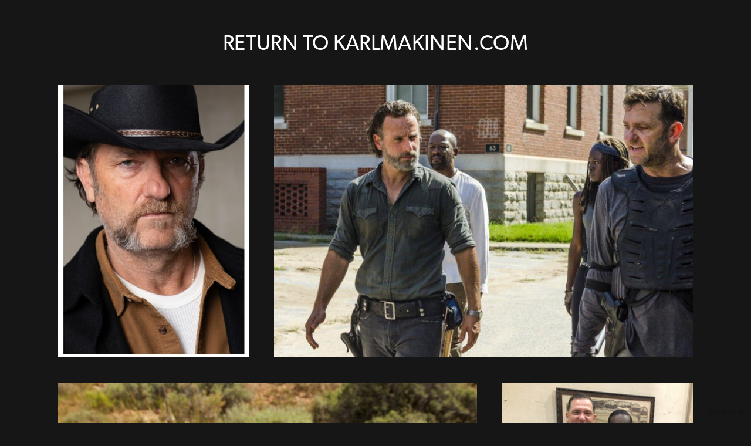

--- FILE ---
content_type: text/html; charset=utf-8
request_url: https://www.krop.com/karlm/
body_size: 9772
content:
<!DOCTYPE html>
<html lang="en">
<head>
<!--


         .,       :,
         8@@.   :8@@1
        f@@1  ,8@@L
       ;@@L ;8@@t :@@i          :,      80,  :.
       8@8G@@C.    888@@@@i  L@@@@@L   C@@i@@@@@:
      f@@@@i      f@, :@@C .8@0  ;@@C0@@@@@;  8@f
     :@@1:8@@i   f8.  G@0  0@0   f@@, 0@@C   ;@@1
     G@0   ;8@@f     :@@: i@@:  ;@@t t@@f   ,@@G
    ;@@1     :8@@0:  ;@@  i@8  i@@f ,@@0   f@@C
    f@@,       ,0@@@; G@@@Gf@@@@0,  G@8i@@@@0,
                                   i@@i
       Creative Portfolio Builder  :88
       http://www.krop.com/


-->
<title>Karl Makinen - Krop</title><meta http-equiv="content-type" content="text/html; charset=utf-8" /><link rel="canonical" href="https://www.krop.com/karlm/" /><meta name="robots" content="noai,noimageai" /><script type="text/javascript" src="//use.typekit.net/qrm2ult.js"></script><script type="text/javascript">try{Typekit.load();}catch(e){}</script><meta property="og:url" content="https://www.krop.com/karlm/" /><meta property="og:title" content="Karl Makinen - Krop" /><meta property="og:description" content="" /><meta property="og:image" content="https://cache.krop.com/karlm-5e4cd29e2682d77.jpg" /><script type="text/javascript">
document.domain="krop.com";
var portfolioData = "[base64]";
var contactData = [];
var analyticsData = [{"id": "G-HBP1XTVDVL", "options": {"dimension1": "portfolio", "dimension2": "?devicePixelRatio"}}];



</script><link rel="stylesheet" href="https://static.krop.com/cache/css/themes-base.dedf10138e7e.css" type="text/css"><meta name="viewport" content="width=device-width, initial-scale=1, maximum-scale=1, user-scalable=0"/><link rel="stylesheet" type="text/css" href="https://static.krop.com/min/css/profile.themes.waverly.04e4af5a.css"/><script type="text/javascript" src="https://static.krop.com/min/js/profile.themes.waverly.02ebfbf5.js"></script><style type="text/css" id="custom-css">body.below-fold,body.resume { background-color: #000000; }#intro-mask {
    background-color: #000;
}

#intro {
    height: 20vh;
}
#intro .wrapper {
    padding-top: 0;
}

.header {
    display: none;
}

#stream .images .title {
    display: none;
}

#info {
    display: none !important;
}</style></head><body ng-controller="Ctrl" ng-class="{'below-fold':isBelowFold}" load-images-on-scroll="load-images-on-scroll" load-images-on-scroll-padding="1000" class="ng-cloak portfolio"><div ng-class="{primed:isSplashVisible,locked:isHeaderLocked}" headroom="headroom" tolerance="10" class="header main primed"><a ng-click="clickMenuButton()" class="button menu-button"><svg viewBox="0 0 32 32" version="1.1" xmlns="http://www.w3.org/2000/svg" xmlns:xlink="http://www.w3.org/1999/xlink"><g id="Page-1" stroke-width="1" fill="none" fill-rule="evenodd" stroke-linecap="square"><g transform="translate(-49.000000, -32.000000)" stroke-width="2"><g transform="translate(49.000000, 38.000000)"><path d="M0.695652174,1.5 L31.3043478,1.5"></path><path d="M0.695652174,9.5 L31.3043478,9.5"></path><path d="M1,17.5 L26,17.5"></path></g></g></g></svg></a><a ng-click="clickInfoButton()" class="button info-button"><svg version="1.1" xmlns="http://www.w3.org/2000/svg" xmlns:xlink="http://www.w3.org/1999/xlink" x="0px" y="0px" viewBox="0 0 32 32" style="enable-background:new 0 0 16 16;" xml:space="preserve"><style type="text/css">.st0{fill:none;stroke-width:2;stroke-miterlimit:10;}</style><path class="st0" d="M16.1,31L16.1,31c-8.3,0-15-6.7-15-15v0c0-8.2,6.7-15,15-15h0c8.2,0,15,6.7,15,15v0C31.1,24.3,24.3,31,16.1,31z"/><line class="st0" x1="16" y1="24.9" x2="16" y2="13.1"/><circle cx="16" cy="9" r="1.1"/></svg></a></div><div id="menu" ng-show="isMenuVisible" ng-class="{'revealed':isMenuRevealed}" class="ng-hide"><div ng-class="{locked:isHeaderLocked}" class="header"><h2 class="caps typekit font28 tk-canada-type-gibson"><a href="/karlm/" target="_self">Karl Makinen</a></h2><a ng-click="clickMenuButton()" class="button menu-button"><svg viewBox="0 0 32 32" version="1.1" xmlns="http://www.w3.org/2000/svg" xmlns:xlink="http://www.w3.org/1999/xlink"><g id="Page-1" stroke-width="1" fill="none" fill-rule="evenodd" stroke-linecap="square"><g transform="translate(-49.000000, -32.000000)" stroke-width="2"><g transform="translate(49.000000, 38.000000)"><path d="M0.695652174,1.5 L31.3043478,1.5"></path><path d="M0.695652174,9.5 L31.3043478,9.5"></path><path d="M1,17.5 L26,17.5"></path></g></g></g></svg></a><a ng-click="clickInfoButton()" class="button info-button"><svg version="1.1" xmlns="http://www.w3.org/2000/svg" xmlns:xlink="http://www.w3.org/1999/xlink" x="0px" y="0px" viewBox="0 0 32 32" style="enable-background:new 0 0 16 16;" xml:space="preserve"><style type="text/css">.st0{fill:none;stroke-width:2;stroke-miterlimit:10;}</style><path class="st0" d="M16.1,31L16.1,31c-8.3,0-15-6.7-15-15v0c0-8.2,6.7-15,15-15h0c8.2,0,15,6.7,15,15v0C31.1,24.3,24.3,31,16.1,31z"/><line class="st0" x1="16" y1="24.9" x2="16" y2="13.1"/><circle cx="16" cy="9" r="1.1"/></svg></a></div><ul class="caps seq typekit font28 tk-canada-type-gibson"><li data-id="set-504379" ng-class="{selected:imageset.id==504379}" class="set"><a href="/karlm/#/504379/" target="" ng-click="refreshRoute('/karlm/#/504379/')"><em>Gallery</em></a></li></ul></div><div id="info" info-pane="info-pane" ng-show="isInfoVisible" class="ng-hide"><div ng-class="{locked:isHeaderLocked}" class="header"><h2 class="caps typekit font28 tk-canada-type-gibson"><a href="/karlm/" target="_self">Karl Makinen</a></h2><a ng-click="clickMenuButton()" class="button menu-button"><svg viewBox="0 0 32 32" version="1.1" xmlns="http://www.w3.org/2000/svg" xmlns:xlink="http://www.w3.org/1999/xlink"><g id="Page-1" stroke-width="1" fill="none" fill-rule="evenodd" stroke-linecap="square"><g transform="translate(-49.000000, -32.000000)" stroke-width="2"><g transform="translate(49.000000, 38.000000)"><path d="M0.695652174,1.5 L31.3043478,1.5"></path><path d="M0.695652174,9.5 L31.3043478,9.5"></path><path d="M1,17.5 L26,17.5"></path></g></g></g></svg></a><a ng-click="clickInfoButton()" class="button info-button"><svg width="100%" height="100%" viewBox="0 0 32 32" version="1.1" xmlns="http://www.w3.org/2000/svg" xmlns:xlink="http://www.w3.org/1999/xlink" xml:space="preserve" style="fill-rule:evenodd;clip-rule:evenodd;stroke-miterlimit:10;" class="svg-close"><g transform="matrix(1,0,0,1,-0.1,0)"><path d="M16.1,31C7.8,31 1.1,24.3 1.1,16C1.1,7.8 7.8,1 16.1,1C24.3,1 31.1,7.7 31.1,16C31.1,24.3 24.3,31 16.1,31Z" style="fill:none;stroke-width:2px;"/></g><g transform="matrix(0.707107,-0.707107,0.707107,0.707107,-5.96367,16.6637)"><path d="M16,24.9L16,5.223" style="fill:none;stroke-width:2px;"/></g><g transform="matrix(-0.707107,-0.707107,0.707107,-0.707107,16.6637,37.9637)"><path d="M16,24.9L16,5.223" style="fill:none;stroke-width:2px;"/></g></svg></a></div><div class="main"><div class="wrapper"><div class="content typekit font28 tk-canada-type-gibson"><div class="biography"></div></div></div><div class="footer"><div class="links caps"><ul><li ng-show="hashes.length > 0" class="unlock ng-hide"><a ng-click="closeMenu();showUnlock()">Unlock</a></li><li class="krop-logo"><a href="https://www.krop.com/online-portfolio-templates/" target="_blank">Powered by Krop</a></li></ul></div></div></div></div><div id="page" ng-class="{menu:isMenuVisible}"><div id="content"><div id="intro-mask" ng-show="isSplashVisible"></div><div id="intro" ng-class="{primed:isSplashVisible}" class="primed typekit font28 tk-canada-type-gibson"><div class="wrapper"><div class="inner"><h2 class="caps"><strong><a href="http://karlmakinen.com/">RETURN TO KARLMAKINEN.COM</a></strong></h2></div></div></div><div id="stream" stream="stream"><div class="wrapper"><div class="images typekit font28 tk-canada-type-gibson"></div></div></div></div></div><div unlock id="password" ng-show="isUnlockVisible" class="ng-hide" ng-cloak><div class="overlay" ng-click="hideUnlock()"></div><form><label for="password-input">Enter Password</label><input id="password-input" type="text"
            ng-model="password"
            ng-keyup="keyupPassword($event)"
            focus-on="shouldFocusPassword" /><a class="button" ng-click="submitUnlock()">Unlock</a><div class="error" ng-show="unlockDidFail">
            Sorry, incorrect password.
            <a class="cancel" ng-click="hideUnlock()">Cancel</a></div></form></div><div class="pswp" tabindex="-1" role="dialog" aria-hidden="true"><div class="pswp__bg"></div><div class="pswp__scroll-wrap"><div class="pswp__container"><div class="pswp__item"></div><div class="pswp__item"></div><div class="pswp__item"></div></div><div class="pswp__ui pswp__ui--hidden"><div class="pswp__top-bar"><div class="pswp__counter"></div><button class="pswp__button pswp__button--close" title="Close (Esc)"><i class="las la-times"></i></button><button class="pswp__button pswp__button--share" title="Share"><i class="las la-share"></i></button><button class="pswp__button pswp__button--fs" title="Toggle fullscreen"><i class="las la-expand"></i></button><button class="pswp__button pswp__button--zoom" title="Zoom in/out"><i class="las la-search"></i></button><div class="pswp__preloader"><div class="pswp__preloader__icn"><div class="pswp__preloader__cut"><div class="pswp__preloader__donut"></div></div></div></div></div><div class="pswp__share-modal pswp__share-modal--hidden pswp__single-tap"><div class="pswp__share-tooltip"></div></div><button class="pswp__button pswp__button--arrow--left" title="Previous (arrow left)"><i class="las la-angle-left"></i></button><button class="pswp__button pswp__button--arrow--right" title="Next (arrow right)"><i class="las la-angle-right"></i></button><div class="pswp__caption"><div class="pswp__caption__center"></div></div></div></div></div><div id="krop-tag"><a href="https://www.krop.com" target="_blank">Built on Krop</a></div><script type="text/javascript">krop.themes.waverly.initialize(portfolioData, contactData);

krop.themes.stat("https://www.krop.com/services/cdb.karlm.portfolio.gif");
  </script></body><script src="https://static.krop.com/cache/js/editbutton.cfd9ddc53901.js"></script><!-- 2024-01-24T05:16:07.648828 --></html>


--- FILE ---
content_type: text/css; charset=utf-8
request_url: https://static.krop.com/min/css/profile.themes.waverly.04e4af5a.css
body_size: 6686
content:
html,body,div,span,object,iframe,h1,h2,h3,h4,h5,h6,p,blockquote,pre,abbr,address,cite,code,del,dfn,em,img,ins,kbd,q,samp,small,strong,sub,sup,var,b,i,dl,dt,dd,ol,ul,li,fieldset,form,label,legend,table,caption,tbody,tfoot,thead,tr,th,td,article,aside,canvas,details,figcaption,figure,footer,header,hgroup,menu,nav,section,summary,time,mark,audio,video{margin:0;padding:0;border:0;outline:0;font-size:100%;vertical-align:baseline;background:transparent}body{line-height:1}article,aside,canvas,details,figcaption,figure,footer,header,hgroup,menu,nav,section,summary{display:block}nav ul{list-style:none}blockquote,q{quotes:none}blockquote:before,blockquote:after,q:before,q:after{content:'';content:none}a{margin:0;padding:0;border:0;font-size:100%;vertical-align:baseline;background:transparent}ins{background-color:#ff9;color:#000;text-decoration:none}mark{background-color:#ff9;color:#000;font-style:italic;font-weight:bold}del{text-decoration:line-through}abbr[title],dfn[title]{border-bottom:1px dotted #000;cursor:help}table{border-collapse:collapse;border-spacing:0}hr{display:block;height:1px;border:0;border-top:1px solid #ccc;margin:1em 0;padding:0}input,select{vertical-align:middle}/*!PhotoSwipe main CSS by Dmitry Semenov | photoswipe.com | MIT license */ .pswp{display:none;position:absolute;width:100%;height:100%;left:0;top:0;overflow:hidden;-ms-touch-action:none;touch-action:none;z-index:1500;-webkit-text-size-adjust:100%;-webkit-backface-visibility:hidden;outline:none}.pswp *{-webkit-box-sizing:border-box;box-sizing:border-box}.pswp img{max-width:none}.pswp--animate_opacity{opacity:.001;will-change:opacity;-webkit-transition:opacity 333ms cubic-bezier(0.4,0,0.22,1);transition:opacity 333ms cubic-bezier(0.4,0,0.22,1)}.pswp--open{display:block}.pswp--zoom-allowed .pswp__img{cursor:-webkit-zoom-in;cursor:-moz-zoom-in;cursor:zoom-in}.pswp--zoomed-in .pswp__img{cursor:-webkit-grab;cursor:-moz-grab;cursor:grab}.pswp--dragging .pswp__img{cursor:-webkit-grabbing;cursor:-moz-grabbing;cursor:grabbing}.pswp__bg{position:absolute;left:0;top:0;width:100%;height:100%;background:#000;opacity:0;-webkit-transform:translateZ(0);transform:translateZ(0);-webkit-backface-visibility:hidden;will-change:opacity}.pswp__scroll-wrap{position:absolute;left:0;top:0;width:100%;height:100%;overflow:hidden}.pswp__container,.pswp__zoom-wrap{-ms-touch-action:none;touch-action:none;position:absolute;left:0;right:0;top:0;bottom:0}.pswp__container,.pswp__img{-webkit-user-select:none;-moz-user-select:none;-ms-user-select:none;user-select:none;-webkit-tap-highlight-color:transparent;-webkit-touch-callout:none}.pswp__zoom-wrap{position:absolute;width:100%;-webkit-transform-origin:left top;-ms-transform-origin:left top;transform-origin:left top;-webkit-transition:-webkit-transform 333ms cubic-bezier(0.4,0,0.22,1);transition:transform 333ms cubic-bezier(0.4,0,0.22,1)}.pswp__bg{will-change:opacity;-webkit-transition:opacity 333ms cubic-bezier(0.4,0,0.22,1);transition:opacity 333ms cubic-bezier(0.4,0,0.22,1)}.pswp--animated-in .pswp__bg,.pswp--animated-in .pswp__zoom-wrap{-webkit-transition:none;transition:none}.pswp__container,.pswp__zoom-wrap{-webkit-backface-visibility:hidden}.pswp__item{position:absolute;left:0;right:0;top:0;bottom:0;overflow:hidden}.pswp__img{position:absolute;width:auto;height:auto;top:0;left:0}.pswp__img--placeholder{-webkit-backface-visibility:hidden}.pswp__img--placeholder--blank{background:#222}.pswp--ie .pswp__img{width:100%!important;height:auto!important;left:0;top:0}.pswp__error-msg{position:absolute;left:0;top:50%;width:100%;text-align:center;font-size:14px;line-height:16px;margin-top:-8px;color:#CCC}.pswp__error-msg a{color:#CCC;text-decoration:underline}/*!PhotoSwipe Default UI CSS by Dmitry Semenov | photoswipe.com | MIT license */ .pswp__button{width:44px;height:44px;position:relative;background:none;cursor:pointer;overflow:visible;-webkit-appearance:none;display:block;border:0;padding:0;margin:0;float:right;opacity:.75;-webkit-transition:opacity .2s;transition:opacity .2s;-webkit-box-shadow:none;box-shadow:none}.pswp__button:focus,.pswp__button:hover{opacity:1}.pswp__button:active{outline:none;opacity:.9}.pswp__button::-moz-focus-inner{padding:0;border:0}.pswp__ui--over-close .pswp__button--close{opacity:1}.pswp__button,.pswp__button--arrow--left:before,.pswp__button--arrow--right:before{background:url(https://static.krop.com/photoswipe/default-skin/default-skin.png) 0 0 no-repeat;background-size:264px 88px;width:44px;height:44px}@media(-webkit-min-device-pixel-ratio:1.1),(-webkit-min-device-pixel-ratio:1.09375),(min-resolution:105dpi),(min-resolution:1.1dppx){.pswp--svg .pswp__button,.pswp--svg .pswp__button--arrow--left:before,.pswp--svg .pswp__button--arrow--right:before{background-image:url(https://static.krop.com/photoswipe/default-skin/default-skin.svg)}.pswp--svg .pswp__button--arrow--left,.pswp--svg .pswp__button--arrow--right{background:none}}.pswp__button--close{background-position:0 -44px}.pswp__button--share{background-position:-44px -44px}.pswp__button--fs{display:none}.pswp--supports-fs .pswp__button--fs{display:block}.pswp--fs .pswp__button--fs{background-position:-44px 0}.pswp__button--zoom{display:none;background-position:-88px 0}.pswp--zoom-allowed .pswp__button--zoom{display:block}.pswp--zoomed-in .pswp__button--zoom{background-position:-132px 0}.pswp--touch .pswp__button--arrow--left,.pswp--touch .pswp__button--arrow--right{visibility:hidden}.pswp__button--arrow--left,.pswp__button--arrow--right{background:none;top:50%;margin-top:-50px;width:70px;height:100px;position:absolute}.pswp__button--arrow--left{left:0}.pswp__button--arrow--right{right:0}.pswp__button--arrow--left:before,.pswp__button--arrow--right:before{content:'';top:35px;background-color:rgba(0,0,0,0.3);height:30px;width:32px;position:absolute}.pswp__button--arrow--left:before{left:6px;background-position:-138px -44px}.pswp__button--arrow--right:before{right:6px;background-position:-94px -44px}.pswp__counter,.pswp__share-modal{-webkit-user-select:none;-moz-user-select:none;-ms-user-select:none;user-select:none}.pswp__share-modal{display:block;background:rgba(0,0,0,0.5);width:100%;height:100%;top:0;left:0;padding:10px;position:absolute;z-index:1600;opacity:0;-webkit-transition:opacity .25s ease-out;transition:opacity .25s ease-out;-webkit-backface-visibility:hidden;will-change:opacity}.pswp__share-modal--hidden{display:none}.pswp__share-tooltip{z-index:1620;position:absolute;background:#FFF;top:56px;border-radius:2px;display:block;width:auto;right:44px;-webkit-box-shadow:0 2px 5px rgba(0,0,0,0.25);box-shadow:0 2px 5px rgba(0,0,0,0.25);-webkit-transform:translateY(6px);-ms-transform:translateY(6px);transform:translateY(6px);-webkit-transition:-webkit-transform .25s;transition:transform .25s;-webkit-backface-visibility:hidden;will-change:transform}.pswp__share-tooltip a{display:block;padding:8px 12px;color:#000;text-decoration:none;font-size:14px;line-height:18px}.pswp__share-tooltip a:hover{text-decoration:none;color:#000}.pswp__share-tooltip a:first-child{border-radius:2px 2px 0 0}.pswp__share-tooltip a:last-child{border-radius:0 0 2px 2px}.pswp__share-modal--fade-in{opacity:1}.pswp__share-modal--fade-in .pswp__share-tooltip{-webkit-transform:translateY(0);-ms-transform:translateY(0);transform:translateY(0)}.pswp--touch .pswp__share-tooltip a{padding:16px 12px}a.pswp__share--facebook:before{content:'';display:block;width:0;height:0;position:absolute;top:-12px;right:15px;border:6px solid transparent;border-bottom-color:#FFF;-webkit-pointer-events:none;-moz-pointer-events:none;pointer-events:none}a.pswp__share--facebook:hover{background:#3E5C9A;color:#FFF}a.pswp__share--facebook:hover:before{border-bottom-color:#3E5C9A}a.pswp__share--twitter:hover{background:#55ACEE;color:#FFF}a.pswp__share--pinterest:hover{background:#CCC;color:#CE272D}a.pswp__share--download:hover{background:#DDD}.pswp__counter{position:absolute;left:0;top:0;height:44px;font-size:13px;line-height:44px;color:#FFF;opacity:.75;padding:0 10px}.pswp__caption{position:absolute;left:0;bottom:0;width:100%;min-height:44px}.pswp__caption small{font-size:11px;color:#BBB}.pswp__caption__center{text-align:left;max-width:420px;margin:0 auto;font-size:13px;padding:10px;line-height:20px;color:#CCC}.pswp__caption--empty{display:none}.pswp__caption--fake{visibility:hidden}.pswp__preloader{width:44px;height:44px;position:absolute;top:0;left:50%;margin-left:-22px;opacity:0;-webkit-transition:opacity .25s ease-out;transition:opacity .25s ease-out;will-change:opacity;direction:ltr}.pswp__preloader__icn{width:20px;height:20px;margin:12px}.pswp__preloader--active{opacity:1}.pswp__preloader--active .pswp__preloader__icn{background:url(https://static.krop.com/photoswipe/default-skin/preloader.gif) 0 0 no-repeat}.pswp--css_animation .pswp__preloader--active{opacity:1}.pswp--css_animation .pswp__preloader--active .pswp__preloader__icn{-webkit-animation:clockwise 500ms linear infinite;animation:clockwise 500ms linear infinite}.pswp--css_animation .pswp__preloader--active .pswp__preloader__donut{-webkit-animation:donut-rotate 1000ms cubic-bezier(0.4,0,0.22,1) infinite;animation:donut-rotate 1000ms cubic-bezier(0.4,0,0.22,1) infinite}.pswp--css_animation .pswp__preloader__icn{background:none;opacity:.75;width:14px;height:14px;position:absolute;left:15px;top:15px;margin:0}.pswp--css_animation .pswp__preloader__cut{position:relative;width:7px;height:14px;overflow:hidden}.pswp--css_animation .pswp__preloader__donut{-webkit-box-sizing:border-box;box-sizing:border-box;width:14px;height:14px;border:2px solid #FFF;border-radius:50%;border-left-color:transparent;border-bottom-color:transparent;position:absolute;top:0;left:0;background:none;margin:0}@media screen and (max-width:1024px){.pswp__preloader{position:relative;left:auto;top:auto;margin:0;float:right}}@-webkit-keyframes clockwise{0%{-webkit-transform:rotate(0deg);transform:rotate(0deg)}100%{-webkit-transform:rotate(360deg);transform:rotate(360deg)}}@keyframes clockwise{0%{-webkit-transform:rotate(0deg);transform:rotate(0deg)}100%{-webkit-transform:rotate(360deg);transform:rotate(360deg)}}@-webkit-keyframes donut-rotate{0%{-webkit-transform:rotate(0);transform:rotate(0)}50%{-webkit-transform:rotate(-140deg);transform:rotate(-140deg)}100%{-webkit-transform:rotate(0);transform:rotate(0)}}@keyframes donut-rotate{0%{-webkit-transform:rotate(0);transform:rotate(0)}50%{-webkit-transform:rotate(-140deg);transform:rotate(-140deg)}100%{-webkit-transform:rotate(0);transform:rotate(0)}}.pswp__ui{-webkit-font-smoothing:auto;visibility:visible;opacity:1;z-index:1550}.pswp__top-bar{position:absolute;left:0;top:0;height:44px;width:100%}.pswp__caption,.pswp__top-bar,.pswp--has_mouse .pswp__button--arrow--left,.pswp--has_mouse .pswp__button--arrow--right{-webkit-backface-visibility:hidden;will-change:opacity;-webkit-transition:opacity 333ms cubic-bezier(0.4,0,0.22,1);transition:opacity 333ms cubic-bezier(0.4,0,0.22,1)}.pswp--has_mouse .pswp__button--arrow--left,.pswp--has_mouse .pswp__button--arrow--right{visibility:visible}.pswp__top-bar,.pswp__caption{background-color:rgba(0,0,0,0.5)}.pswp__ui--fit .pswp__top-bar,.pswp__ui--fit .pswp__caption{background-color:rgba(0,0,0,0.3)}.pswp__ui--idle .pswp__top-bar{opacity:0}.pswp__ui--idle .pswp__button--arrow--left,.pswp__ui--idle .pswp__button--arrow--right{opacity:0}.pswp__ui--hidden .pswp__top-bar,.pswp__ui--hidden .pswp__caption,.pswp__ui--hidden .pswp__button--arrow--left,.pswp__ui--hidden .pswp__button--arrow--right{opacity:.001}.pswp__ui--one-slide .pswp__button--arrow--left,.pswp__ui--one-slide .pswp__button--arrow--right,.pswp__ui--one-slide .pswp__counter{display:none}.pswp__element--disabled{display:none!important}.pswp--minimal--dark .pswp__top-bar{background:none}[ng\:cloak],[ng-cloak],[data-ng-cloak],[x-ng-cloak],.ng-cloak,.x-ng-cloak,.ng-hide:not(.ng-animate){display:none!important}@-webkit-keyframes fade-in{from{opacity:0}to{opacity:1}}@-moz-keyframes fade-in{from{opacity:0}to{opacity:1}}@-o-keyframes fade-in{from{opacity:0}to{opacity:1}}@keyframes fade-in{from{opacity:0}to{opacity:1}}.fade-in{opacity:0;-webkit-animation:fade-in ease-in 1;-moz-animation:fade-in ease-in 1;-o-animation:fade-in ease-in 1;animation:fade-in ease-in 1;-webkit-animation-fill-mode:forwards;-moz-animation-fill-mode:forwards;-o-animation-fill-mode:forwards;animation-fill-mode:forwards}.duration-300{-webkit-animation-duration:300ms;-moz-animation-duration:300ms;-o-animation-duration:300ms;animation-duration:300ms}.delay-1000{-webkit-animation-delay:1s;-moz-animation-delay:1s;-o-animation-delay:1s;animation-delay:1s}.share-img{position:absolute;width:40px;padding:5px 0;background:#000;opacity:.9;z-index:10000}.share-img.top-left{top:0;left:0;border-bottom-right-radius:10px}.share-img.top-right{top:0;right:0;border-bottom-left-radius:10px}.share-img.bottom-left{bottom:0;left:0;border-top-right-radius:10px}.share-img.bottom-right{bottom:0;right:0;border-top-left-radius:10px}.share-img li{list-style:none;display:block}.share-img li:before{display:inline!important}.share-img .icon{display:block;padding:7px 10px;color:#999;font-size:20px;text-align:center}.no-touch .share-img .icon:hover{color:#FFF}#splash{height:100%}#splash .splash-container{width:100%;height:100%}#splash .splash-container--gradient{}#splash .splash-container--image{background-size:cover;background-position:center center}#splash .splash-container--video{}#splash .splash-container--video video{display:block;height:100%;width:100%;margin:0 auto;object-fit:cover}#splash .splash-container--slideshow{position:absolute;top:0;left:0;width:100%;height:100%}ken-burns-carousel{position:absolute;top:0;left:0;width:100%;height:100%;z-index:0}@font-face{font-family:"ThemeIcons";src:url("//static.krop.com/fonts/krop.themes.icons.eot?5j6tvc");src:url("//static.krop.com/fonts/krop.themes.icons.eot?#iefix5j6tvc") format("embedded-opentype"),url("//static.krop.com/fonts/krop.themes.icons.woff?5j6tvc") format("woff"),url("//static.krop.com/fonts/krop.themes.icons.ttf?5j6tvc") format("truetype"),url("//static.krop.com/fonts/krop.themes.icons.svg?5j6tvc#ThemeIcons") format("svg");font-weight:normal;font-style:normal}[class^="icon-"],[class*=" icon-"]{font-family:"ThemeIcons";speak:none;font-style:normal;font-weight:normal;font-variant:normal;text-transform:none;line-height:1;-webkit-font-smoothing:antialiased;-moz-osx-font-smoothing:grayscale}.icon-home:before{content:"\e600"}.icon-menu:before{content:"\e601";display:block}.icon-cross:before{content:"\e602"}.icon-arrow-down:before{content:"\e603"}#resume{}#resume .denied{text-align:center;padding:200px 0}#resume .section{clear:both;position:relative;border-top:1px solid #E3E3E3}#resume .heading{padding-top:20px;color:#585858;font-weight:600;text-transform:uppercase}#resume .entry{clear:both;padding:16px 0 20px;border-top:1px solid #E3E3E3}#resume .entry.first{border-top:none}#resume .entry a{text-decoration:underline}#resume .entry .meta{padding-bottom:20px;line-height:1.5}#resume .entry .main{}#resume .title{padding:4px 0 10px;color:#585858;font-size:20px}#resume .subtitle{margin-top:4px;color:#585858}#resume .entry .main .title,#resume .entry .main .title a{}#resume .entry .main .details{line-height:1.4}#resume .entry .main .details ul{margin:0 0 1ex 0}#resume .entry .main .details li{margin:1ex 0 0 1.1em}#resume .pdf-button{width:165px;margin:4px 0 20px;background:url(https://static.krop.com/images/styles/common/pdf-download.png) no-repeat}#resume .pdf-button a{display:block;height:26px;text-decoration:none;text-indent:-9999px;overflow:hidden}@media all and (min-width:700px){#resume .section .heading{position:absolute;width:180px;font-weight:normal}#resume .section .entries{margin-left:200px}#resume .entry .meta{float:right;width:200px}#resume .entry .main{margin-right:240px}}.pswp__button--arrow--left:before,.pswp__button--arrow--right:before{width:17px!important;height:32px!important;background-size:17px 32px!important;background-position:0 0!important;background-color:transparent!important}.pswp__button--arrow--left:before{background-image:url(https://static.krop.com/photoswipe/arrows/left.png)!important}.pswp__button--arrow--right:before{background-image:url(https://static.krop.com/photoswipe/arrows/right.png)!important}.pswp__button{background:none!important;color:#E0E0E0;font-size:20px;text-align:center}.pswp__button--arrow--left:before,.pswp__button--arrow--right:before{background-image:none!important}.pswp__button--arrow--left,.pswp__button--arrow--right{font-size:28px}.pswp__button--arrow--left{margin-left:10px;text-align:left}.pswp__button--arrow--right{margin-right:10px;text-align:right}.pswp__button i{pointer-events:none}.pswp__button--close i{font-size:110%}.pswp__top-bar,.pswp__caption,.pswp__ui--fit .pswp__top-bar,.pswp__ui--fit .pswp__caption{background-color:transparent}.pswp__caption__center{color:#A0A0A0}.pswp .video-container{box-sizing:content-box;height:100%;margin:0 auto;padding:0 50px;text-align:center}.pswp .video-container:before{content:"";display:inline-block;height:100%;vertical-align:middle}.pswp .video-container>iframe,.pswp .video-container>.inner{display:inline-block;vertical-align:middle}.pswp .video-container>iframe,.pswp .video-container>.inner>iframe{max-height:100%}.pswp--touch .video-container>iframe{max-width:70%;max-height:70%}.pswp .video-container>.inner{position:relative;width:100%}.pswp .video-container>.inner>iframe{position:absolute;top:0;left:0;width:100%;height:100%}.pswp .download-button{position:relative;display:inline-block;top:auto;left:auto;width:auto;height:auto;margin:0 1em;padding:0 .4em;font-size:13px;line-height:19px}body{background-color:#FFF;color:#161616;font-size:18px;font-weight:200}body.fixed{overflow:hidden}.no-select{-webkit-touch-callout:none;-webkit-user-select:none;-khtml-user-select:none;-moz-user-select:none;-ms-user-select:none;user-select:none}body{-webkit-tap-highlight-color:rgba(0,0,0,0)}a{color:inherit;text-decoration:none;outline:none;cursor:pointer}.caps{letter-spacing:.01em}.sized{width:86%;max-width:960px;margin-left:auto;margin-right:auto}@media screen and (max-width:664px){.sized{width:auto;margin-left:30px;margin-right:30px}}.fit{width:100%;height:100%}.bg{background-repeat:no-repeat;background-position:center center}.cover{background-size:cover}.contain{background-size:contain}.vcontainer:before{content:"";display:inline-block;height:100%;vertical-align:middle}.vcontainer>.inner{display:inline-block;width:100%;height:auto;vertical-align:middle}.lazy{background-size:cover;background-position:center center;background-repeat:no-repeat;opacity:0;transition:opacity 600ms linear}.lazy.loaded{}.lazy.viewed{opacity:1}.lazy .full{background-size:cover;background-position:center center;background-repeat:no-repeat}.lazy.thumbnail{margin-bottom:40px;-webkit-transform:translate3d(0,40px,0);-ms-transform:translate3d(0,40px,0);transform:translate3d(0,40px,0);transition:opacity 800ms linear 0ms,transform 600ms ease-out 0ms}.lazy.thumbnail.viewed{-webkit-transform:translate3d(0,0,0);-ms-transform:translate3d(0,0,0);transform:translate3d(0,0,0)}@keyframes SlideUpAndReset{0%{}99%{-webkit-transform:translate3d(0,-40px,0);-ms-transform:translate3d(0,-40px,0);transform:translate3d(0,-40px,0);opacity:0}100%{-webkit-transform:translate3d(0,0,0);-ms-transform:translate3d(0,0,0);transform:translate3d(0,0,0);opacity:1}}@keyframes RevealUp{0%{-webkit-transform:translate3d(0,100%,0);-ms-transform:translate3d(0,100%,0);transform:translate3d(0,100%,0)}100%{-webkit-transform:translate3d(0,0,0);-ms-transform:translate3d(0,0,0);transform:translate3d(0,0,0)}}@keyframes Expand{0%{max-height:0}100%{max-height:100%}}.seq>:nth-child(1),.seq>:nth-child(1) *{animation-delay:80ms}.seq>:nth-child(2),.seq>:nth-child(2) *{animation-delay:160ms}.seq>:nth-child(3),.seq>:nth-child(3) *{animation-delay:240ms}.seq>:nth-child(4),.seq>:nth-child(4) *{animation-delay:320ms}.seq>:nth-child(5),.seq>:nth-child(5) *{animation-delay:400ms}.seq>:nth-child(6),.seq>:nth-child(6) *{animation-delay:480ms}.seq>:nth-child(7),.seq>:nth-child(7) *{animation-delay:560ms}.seq>:nth-child(8),.seq>:nth-child(8) *{animation-delay:640ms}.seq>:nth-child(9),.seq>:nth-child(9) *{animation-delay:720ms}.seq>:nth-child(10),.seq>:nth-child(10) *{animation-delay:800ms}body{background-color:#161616;transition:background-color 500ms}body.below-fold{background-color:#FFF}#menu{position:fixed;top:0;left:0;right:0;bottom:0;padding-top:100px;background-color:#FFF;color:#161616;overflow-y:scroll;-webkit-overflow-scrolling:touch;z-index:3}#menu.ng-hide-add{transition:opacity 200ms,transform 0ms ease 300ms,background-color 0ms ease 300ms}#menu.ng-hide-remove{transition:transform 400ms ease 300ms,background-color 500ms ease 500ms}#menu.ng-hide{background-color:#ECECEC;opacity:0;-webkit-transform:translate3d(0,-100%,0);-ms-transform:translate3d(0,-100%,0);transform:translate3d(0,-100%,0)}#menu .header h2{color:inherit}#menu li{display:block;position:relative;height:3.5ex;margin:0;padding:0 20px;font-size:28px;white-space:nowrap;list-style:none;overflow:hidden}#menu li a{display:block;width:100%;height:100%;color:inherit;text-decoration:none;overflow:hidden}#menu.revealed li a{animation-name:Expand;animation-duration:500ms;animation-fill-mode:both}#menu li a:before{content:"";display:inline-block;height:100%;vertical-align:middle}#menu li a em{display:inline-block;width:100%;height:auto;vertical-align:middle;font-style:normal}#menu.revealed li a em{animation-name:RevealUp;animation-duration:500ms;animation-fill-mode:both}@media(min-width:550px){#menu li{padding:0 60px;font-size:32px}}#info{position:fixed;top:0;left:0;right:0;bottom:0;background-color:#161616;color:#CECECE;font-size:20px;white-space:nowrap;overflow-x:hidden;overflow-y:auto;-webkit-overflow-scrolling:touch;z-index:3}#info.ng-hide{display:block!important;visibility:hidden;opacity:0}#info.ng-hide-add,#info.ng-hide-remove{transition:all 300ms}#info.ng-hide-add-active,#info.ng-hide-remove-active{}#info .main{position:relative;min-height:100%}#info .main>.wrapper{box-sizing:border-box;min-height:100%;padding-top:100px;padding-bottom:174px}#info .content{max-width:800px;margin:0 auto;padding:0 20px;white-space:normal;-webkit-transform:scale(1);-ms-transform:scale(1);transform:scale(1)}#info.ng-hide .content{-webkit-transform:scale(1.1);-ms-transform:scale(1.1);transform:scale(1.1)}#info.ng-hide-add .content,#info.ng-hide-remove .content{transition:transform 300ms}#info.ng-hide-add-active .content,#info.ng-hide-remove-active .content{}@media(min-width:550px){#info{font-size:24px}#info .content{padding:0 60px}}#info p{margin-top:2ex;margin-bottom:2ex;line-height:1.5}#info p a{text-decoration:underline}#info .biography{padding:6ex 0 8ex;line-height:1.5}#info .links{max-width:800px;margin:0 auto;padding:3ex 20px;color:#FFF;font-size:15px}#info .links li{display:block;line-height:1.5}#info .links li a{display:block;padding:1ex 0;color:inherit;text-decoration:none}#info .links .icon{margin-right:.4em}@media(min-width:550px){#info .links{font-size:15px;text-align:center}#info .links li{display:inline-block}#info .links li a{padding:.5ex 1em}}#info .footer{position:absolute;left:0;right:0;bottom:0;height:174px;white-space:normal;overflow-y:hidden}#main{background-color:#FFF;color:#333;overflow-x:hidden}#main.menu{animation:SlideUpAndReset 800ms}#page{width:100%;overflow:hidden}#page.menu{animation:SlideUpAndReset 800ms}#content{}#header{display:none}#waypoint{position:absolute;top:100vh}#intro{position:relative;box-sizing:border-box;height:75vh;text-align:center;transition:transform 800ms ease-out 300ms}body.top #intro{transition:transform 800ms ease-out 300ms}#intro.primed{-webkit-transform:translate3d(0,80px,0);-ms-transform:translate3d(0,80px,0);transform:translate3d(0,80px,0)}#intro .wrapper{position:absolute;top:0;left:0;width:100%;height:100%;padding-top:100px;white-space:nowrap;z-index:1;box-sizing:border-box}#intro .wrapper:before{content:"";display:inline-block;width:0;height:100%;vertical-align:middle}#intro .wrapper .inner{display:inline-block;width:100%;vertical-align:middle;white-space:normal}#intro h1{margin:.4ex 0;color:#FFF;transition:color 800ms ease 300ms;font-size:54px;font-size:6vw}#intro.primed h1{color:#161616}#intro h1 strong{display:inline-block!important;max-width:96%;font-weight:600}#intro h2{margin:.4ex 0;color:#FFF;line-height:1.2;font-size:27px;font-size:3vw;font-style:normal;transition:color 800ms ease 300ms;overflow:hidden}#intro h2 strong{display:inline-block;font-weight:normal;transition:transform 400ms ease 600ms}#intro.primed h2 strong{color:#FFF;-webkit-transform:translate3d(0,-100%,0);-ms-transform:translate3d(0,-100%,0);transform:translate3d(0,-100%,0)}@media screen and (min-width:1200px){#intro h1{font-size:72px}#intro h2{font-size:36px}}@media screen and (max-width:600px){#intro h1{font-size:36px}#intro h2{font-size:18px}}#intro-mask{position:fixed;top:0;bottom:0;left:0;right:0;background-color:#FFF;transition:opacity 400ms ease-in 300ms}#intro-mask.ng-hide{opacity:0}#intro-mask .inner{transition:transform 800ms ease-out 300ms}#intro-mask.ng-hide .inner{-webkit-transform:translate3d(0,-80px,0);-ms-transform:translate3d(0,-80px,0);transform:translate3d(0,-80px,0)}#intro-mask h1{color:#161616}.header{position:absolute;top:0;left:0;right:0;height:100px;text-align:center;line-height:104px;user-select:none;z-index:100}.header.headroom{}.header.headroom--pinned{}.header.headroom--unpinned{}.header.headroom--top{}.header.headroom--not-top{}.header.main{z-index:2;transition:opacity 800ms ease 300ms}.header.main.primed{opacity:0}.header h2{margin:24px 60px;color:#808080;font-size:20px;line-height:32px}.header h2 a{color:inherit;text-decoration:none}#info .header h2{color:#FFF}.header .button{display:block;position:fixed;top:24px;width:30px;height:30px;line-height:1;cursor:pointer;transition:transform 200ms}.header .menu-button{left:20px;-webkit-transform-origin:0;-ms-transform-origin:0;transform-origin:0 0}.header .info-button{right:20px;-webkit-transform-origin:100% 0;-ms-transform-origin:100% 0;transform-origin:100% 0}.header:hover .button{-webkit-transform:scale(1)!important;-ms-transform:scale(1)!important;transform:scale(1)!important}.header.headroom--unpinned .button{-webkit-transform:scale(0.7);-ms-transform:scale(0.7);transform:scale(0.7)}.header .button svg{stroke:#808080;fill:#808080}.header.locked .button{-webkit-transform:scale(1)!important;-ms-transform:scale(1)!important;transform:scale(1)!important}#info .header .button svg{stroke:#E0E0E0;fill:#E0E0E0}@media(min-width:550px){.header h2{margin:40px 100px;color:#808080;font-size:36px;line-height:36px}.header .button{top:44px}.header .menu-button{left:60px;-webkit-transform-origin:0;-ms-transform-origin:0;transform-origin:0 0}.header .info-button{right:60px;-webkit-transform-origin:100% 0;-ms-transform-origin:100% 0;transform-origin:100% 0}}#nav{position:relative;height:60px}#nav .inner{height:60px;background:#161616;color:#A0A0A0;transition:300ms opacity,300ms transform}#nav.headroom--not-top .inner{position:fixed;top:0;left:0;right:0;z-index:1}#nav.headroom--pinned .inner{transform:translateY(0%)}#nav.headroom--unpinned .inner{transform:translateY(-100%)}#nav ul.main{height:60px;margin-left:60px;margin-right:60px;text-align:center;overflow:hidden}#nav ul.main li{display:inline-block;height:60px;padding:0 1em;line-height:60px;list-style:none}#nav ul.main li.selected{color:#FFF}#nav .more{position:absolute;top:0;right:0;width:60px;height:60px;line-height:60px}#nav ul.menu{position:absolute;top:60px;right:0;width:200px;background:#161616;z-index:100}#nav.headroom--unpinned ul.menu{display:none}#nav ul.menu li{display:block;height:40px;padding:0 1em;line-height:40px;list-style:none;white-space:nowrap}#stream{max-width:1400px;min-height:25vh;margin:0 auto;transition:opacity 300ms}#stream .wrapper{width:96%;margin:0 auto}@media screen and (min-width:600px){#stream .wrapper{width:88%;margin:0 auto}}#stream .images{position:relative;padding:0 2% 8vw}#stream .images .group{position:relative;margin-bottom:4.081632652%}#stream .images .sizer{}#stream .images .title{width:100%;height:60px;padding:2.5ex 0;line-height:60px;font-size:24px;text-align:center;opacity:1;transform:translate3d(0,0,0)}#stream .images .group .primary{position:absolute;top:0;width:66%;height:0}#stream .images .group .thumbnails{position:absolute;top:0;width:30%;height:100%}#stream .images .group.even .primary{left:0}#stream .images .group.even .thumbnails{left:70%}#stream .images .group.odd .primary{left:34%}#stream .images .group.odd .thumbnails{left:0}#stream .images .group .primary.singleton{width:100%;left:0}#stream .images .group .thumbnails .image{position:relative;width:100%}#stream .images .image{display:block;background-size:cover;background-position:center center;background-repeat:no-repeat;opacity:0;transform:translate3d(0,40px,0);transition:opacity 600ms ease-out,transform 400ms ease-out;cursor:pointer}#stream .images .image.loaded{opacity:1;transform:translate3d(0,0,0)}#stream .caption{display:none;margin-top:1ex;margin-bottom:1ex;color:#898989;font-size:18px;line-height:1.4}@media screen and (min-width:1400px){#stream .description{font-size:36px}}@media screen and (max-width:600px){#stream .description{font-size:18px}#stream .caption{width:96%;margin-left:auto;margin-right:auto}}#links{padding:4ex 0;text-align:center}#links li{display:inline-block;padding:1ex 1em;list-style:none}#links li a{text-decoration:none}#links li a:hover{text-decoration:underline}#links .icon{margin-right:.3em}#social-buttons{padding:0 0 40px;text-align:center}#social-buttons>*{display:inline-block}body.resume{background:#FFF}#resume{margin-top:126px;margin-bottom:96px}body.page{background:#FFF}.page-content{margin-top:126px;margin-bottom:96px}.wfs{font-weight:normal!important}.mobilesafari .wfs{letter-spacing:-0.05em}

--- FILE ---
content_type: text/javascript; charset=utf-8
request_url: https://static.krop.com/cache/js/editbutton.cfd9ddc53901.js
body_size: 1163
content:
krop.editbutton=(function(document,location){var IFRAME_NAME="krop-login-status";var IFRAME_SRC="https://www.krop.com/login/status/";var KROP_TAG_ID="krop-tag";var BUTTON_ID="krop-edit-button";var ICON_ID="krop-edit-button-icon";var BUTTON_HREF="https://www.krop.com/console/";var IFRAME_HTML=('<iframe name="{iframe_name}" src="{iframe_src}"'+'style="display:none;width:0;height:0"></iframe>').replace(/{iframe_name}/g,IFRAME_NAME).replace(/{iframe_src}/g,IFRAME_SRC);var ICON_SVG=('<svg width="100%" height="100%" viewBox="0 0 15 15" version="1.1" '+'style="fill-rule:evenodd;clip-rule:evenodd;stroke-linejoin:round;'+'stroke-miterlimit:2;">'+'<path d="M11.935,0.371C12.164,0.134 12.48,0 12.81,0C13.477,'+'0 14.026,0.549 14.026,1.216C14.026,1.546 13.891,1.862 13.654,'+'2.091L12.812,2.933L11.093,1.214L11.935,0.371ZM10.233,2.073L0,'+'12.305L0,14.025L1.719,14.025L11.953,3.793L10.233,2.073Z" '+'style="fill-rule:nonzero;"/>'+'</svg>');var BUTTON_CSS=("#{button_id} {"+"display:block;position:fixed;bottom:12px;right:12px;"+"padding:8px 16px;border:1px solid #000;border-radius:2px;"+"box-shadow:rgba(0,0,0,0.5) 0 1px 5px;"+"background:#FFF;color:#000;"+"font-family:Helvetica,Arial,sans-serif;font-size:14px;"+"text-decoration:none;line-height:1;"+"opacity:0.8;transition:opacity 300ms;"+"cursor:pointer;z-index:10000"+"}"+"#{button_id}:hover {"+"opacity:1"+"}"+"#{icon_id} {"+"display:inline-block;width:15px;height:15px;"+"margin-right:6px;vertical-align:bottom"+"}").replace(/{button_id}/g,BUTTON_ID).replace(/{icon_id}/g,ICON_ID);var BUTTON_HTML=('<a id="{button_id}" href="{button_href}" target="blank">'+'<span id="{icon_id}">{icon_svg}</span>'+'Edit Your Site'+'</a>').replace(/{button_id}/g,BUTTON_ID).replace(/{button_href}/g,BUTTON_HREF).replace(/{icon_id}/g,ICON_ID).replace(/{icon_svg}/g,ICON_SVG);function getIsInIframe(){try{return window.self!==window.top;}catch(e){return true;}}
function show(){document.head.insertAdjacentHTML("beforeend","<style>"+BUTTON_CSS+"</style>");document.body.insertAdjacentHTML("beforeend",BUTTON_HTML);document.getElementById(KROP_TAG_ID).style.display="none";}
function hide(){document.getElementById(BUTTON_ID).style.display="none";}
function initialize(){if(getIsInIframe()){return;}
document.body.insertAdjacentHTML("beforeend",IFRAME_HTML);window.addEventListener('message',function(e){if(e.data.name&&e.data.name==IFRAME_NAME&&e.data.is_pro&&e.data.url==location.href.replace(location.hash,"")){show();}});}
if(document.readyState==="complete"||document.readyState==="interactive"){setTimeout(initialize,1);}else{document.addEventListener("DOMContentLoaded",initialize);}
return{show:show,hide:hide,initialize:initialize};}(document,location));;